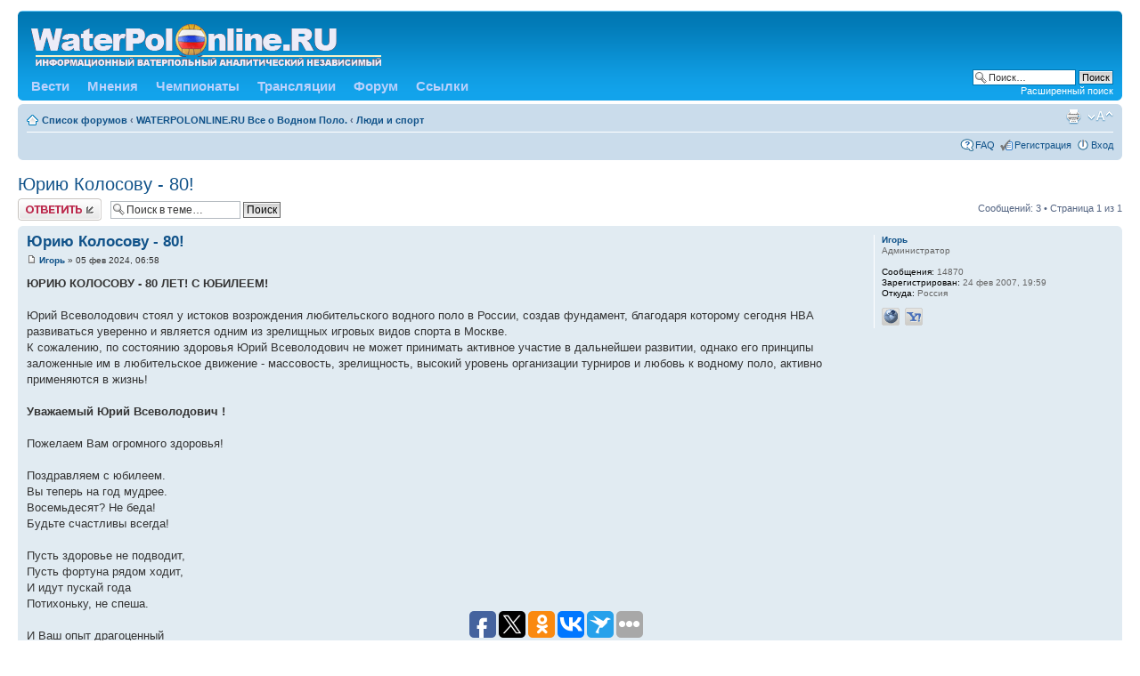

--- FILE ---
content_type: text/html; charset=UTF-8
request_url: http://www.waterpolonline.ru/forum/viewtopic.php?f=33&t=10869&sid=06fb31cf85b6eb803cea167419c9ed48
body_size: 6042
content:
<!DOCTYPE html PUBLIC "-//W3C//DTD XHTML 1.0 Strict//EN" "http://www.w3.org/TR/xhtml1/DTD/xhtml1-strict.dtd">
<html xmlns="http://www.w3.org/1999/xhtml" dir="ltr" lang="ru-ru" xml:lang="ru-ru">
<head>

<meta http-equiv="content-type" content="text/html; charset=UTF-8" />
<meta http-equiv="content-style-type" content="text/css" />
<meta http-equiv="content-language" content="ru-ru" />
<meta http-equiv="imagetoolbar" content="no" />
<meta name="resource-type" content="document" />
<meta name="distribution" content="global" />
<meta name="keywords" content="" />
<meta name="description" content="" />

<title>waterpolonline.ru &bull; Просмотр темы - Юрию Колосову - 80!</title>



<!--
	phpBB style name: prosilver
	Based on style:   prosilver (this is the default phpBB3 style)
	Original author:  Tom Beddard ( http://www.subBlue.com/ )
	Modified by:
-->

<script type="text/javascript">
// <![CDATA[
	var jump_page = 'Введите номер страницы, на которую хотите перейти:';
	var on_page = '1';
	var per_page = '';
	var base_url = '';
	var style_cookie = 'phpBBstyle';
	var style_cookie_settings = '; path=/; domain=waterpolonline.ru';
	var onload_functions = new Array();
	var onunload_functions = new Array();

	

	/**
	* Find a member
	*/
	function find_username(url)
	{
		popup(url, 760, 570, '_usersearch');
		return false;
	}

	/**
	* New function for handling multiple calls to window.onload and window.unload by pentapenguin
	*/
	window.onload = function()
	{
		for (var i = 0; i < onload_functions.length; i++)
		{
			eval(onload_functions[i]);
		}
	};

	window.onunload = function()
	{
		for (var i = 0; i < onunload_functions.length; i++)
		{
			eval(onunload_functions[i]);
		}
	};

// ]]>
</script>
<script type="text/javascript" src="./styles/prosilver/template/styleswitcher.js"></script>
<script type="text/javascript" src="./styles/prosilver/template/forum_fn.js"></script>

<link href="./styles/prosilver/theme/print.css" rel="stylesheet" type="text/css" media="print" title="printonly" />
<link href="./style.php?id=1&amp;lang=ru&amp;sid=d7296671855f7f9d5ea7a8d72980d684" rel="stylesheet" type="text/css" media="screen, projection" />

<link href="./styles/prosilver/theme/normal.css" rel="stylesheet" type="text/css" title="A" />
<link href="./styles/prosilver/theme/medium.css" rel="alternate stylesheet" type="text/css" title="A+" />
<link href="./styles/prosilver/theme/large.css" rel="alternate stylesheet" type="text/css" title="A++" />



</head>

<body id="phpbb" class="section-viewtopic ltr">

<div id="wrap">
	<a id="top" name="top" accesskey="t"></a>
	<div id="page-header">
		<div class="headerbar">
			<div class="inner"><span class="corners-top"><span></span></span>

			<div id="site-description">
				<a href="./index.php?sid=d7296671855f7f9d5ea7a8d72980d684" title="Список форумов" id="logo"><img src="./styles/prosilver/imageset/logo.gif" alt="" title="" /></a>
				<p class="skiplink"><a href="#start_here">Пропустить</a></p>
			</div>
			<ul id="menu"><li><a href="/news/">Вести</a></li><li><a href="/opinions/">Мнения</a></li><li><a href="/championships/">Чемпионаты</a></li><li><a href="/videos/">Трансляции</a></li><li><a href="/forum/">Форум</a></li><li><a href="/links/">Ссылки</a></li></ul>
		
			<div id="search-box">
				<form action="./search.php?sid=d7296671855f7f9d5ea7a8d72980d684" method="get" id="search">
				<fieldset>
					<input name="keywords" id="keywords" type="text" maxlength="128" title="Ключевые слова" class="inputbox search" value="Поиск…" onclick="if(this.value=='Поиск…')this.value='';" onblur="if(this.value=='')this.value='Поиск…';" />
					<input class="button2" value="Поиск" type="submit" /><br />
					<a href="./search.php?sid=d7296671855f7f9d5ea7a8d72980d684" title="Параметры расширенного поиска">Расширенный поиск</a> <input type="hidden" name="sid" value="d7296671855f7f9d5ea7a8d72980d684" />

				</fieldset>
				</form>
			</div>
		

			<span class="corners-bottom"><span></span></span></div>
		</div>

		<div class="navbar">
			<div class="inner"><span class="corners-top"><span></span></span>

			<ul class="linklist navlinks">
				<li class="icon-home"><a href="./index.php?sid=d7296671855f7f9d5ea7a8d72980d684" accesskey="h">Список форумов</a>  <strong>&#8249;</strong> <a href="./viewforum.php?f=36&amp;sid=d7296671855f7f9d5ea7a8d72980d684">WATERPOLONLINE.RU Все о Водном Поло.</a> <strong>&#8249;</strong> <a href="./viewforum.php?f=33&amp;sid=d7296671855f7f9d5ea7a8d72980d684">Люди и спорт</a></li>

				<li class="rightside"><a href="#" onclick="fontsizeup(); return false;" onkeypress="return fontsizeup(event);" class="fontsize" title="Изменить размер шрифта">Изменить размер шрифта</a></li>

				<li class="rightside"><a href="./viewtopic.php?f=33&amp;t=10869&amp;sid=d7296671855f7f9d5ea7a8d72980d684&amp;view=print" title="Версия для печати" accesskey="p" class="print">Версия для печати</a></li>
			</ul>

			

			<ul class="linklist rightside">
				<li class="icon-faq"><a href="./faq.php?sid=d7296671855f7f9d5ea7a8d72980d684" title="Часто задаваемые вопросы">FAQ</a></li>
				<li class="icon-register"><a href="./ucp.php?mode=register&amp;sid=d7296671855f7f9d5ea7a8d72980d684">Регистрация</a></li>
					<li class="icon-logout"><a href="./ucp.php?mode=login&amp;sid=d7296671855f7f9d5ea7a8d72980d684" title="Вход" accesskey="x">Вход</a></li>
				
			</ul>

			<span class="corners-bottom"><span></span></span></div>
		</div>

	</div>

	<a name="start_here"></a>
	<div id="page-body">
		
<h2><a href="./viewtopic.php?f=33&amp;t=10869&amp;sid=d7296671855f7f9d5ea7a8d72980d684">Юрию Колосову - 80!</a></h2>
<!-- NOTE: remove the style="display: none" when you want to have the forum description on the topic body --><div style="display: none !important;">Личности в спорте  и после завершения спортивной карьеры. Функционеры и руководители в профессиональном спорте. <br /></div>

<div class="topic-actions">

	<div class="buttons">
	
		<div class="reply-icon"><a href="./posting.php?mode=reply&amp;f=33&amp;t=10869&amp;sid=d7296671855f7f9d5ea7a8d72980d684" title="Ответить"><span></span>Ответить</a></div>
	
	</div>

	
		<div class="search-box">
			<form method="get" id="topic-search" action="./search.php?sid=d7296671855f7f9d5ea7a8d72980d684">
			<fieldset>
				<input class="inputbox search tiny"  type="text" name="keywords" id="search_keywords" size="20" value="Поиск в теме…" onclick="if(this.value=='Поиск в теме…')this.value='';" onblur="if(this.value=='')this.value='Поиск в теме…';" />
				<input class="button2" type="submit" value="Поиск" />
				<input type="hidden" name="t" value="10869" />
<input type="hidden" name="sf" value="msgonly" />
<input type="hidden" name="sid" value="d7296671855f7f9d5ea7a8d72980d684" />

			</fieldset>
			</form>
		</div>
	
		<div class="pagination">
			Сообщений: 3
			 &bull; Страница <strong>1</strong> из <strong>1</strong>
		</div>
	

</div>
<div class="clear"></div>


	<div id="p42408" class="post bg2">
		<div class="inner"><span class="corners-top"><span></span></span>

		<div class="postbody">
			

			<h3 class="first"><a href="#p42408">Юрию Колосову - 80!</a></h3>
			<p class="author"><a href="./viewtopic.php?p=42408&amp;sid=d7296671855f7f9d5ea7a8d72980d684#p42408"><img src="./styles/prosilver/imageset/icon_post_target.gif" width="11" height="9" alt="Сообщение" title="Сообщение" /></a> <strong><a href="./memberlist.php?mode=viewprofile&amp;u=44&amp;sid=d7296671855f7f9d5ea7a8d72980d684">Игорь</a></strong> &raquo; 05 фев 2024, 06:58 </p>

			

			<div class="content"><span style="font-weight: bold">ЮРИЮ КОЛОСОВУ - 80 ЛЕТ! С ЮБИЛЕЕМ! </span><br /><br />Юрий Всеволодович стоял у истоков возрождения любительского водного поло в России, создав фундамент, благодаря которому сегодня НВА  развиваться уверенно и является одним из зрелищных игровых видов спорта в Москве. <br />К сожалению, по состоянию здоровья Юрий Всеволодович не может принимать активное участие в дальнейшеи развитии, однако его принципы заложенные им в любительское движение - массовость, зрелищность, высокий уровень организации турниров и любовь к водному поло, активно применяются в жизнь! <br /><br /><span style="font-weight: bold">Уважаемый Юрий Всеволодович !</span><br /><br /> Пожелаем Вам огромного здоровья! <br /><br />Поздравляем с юбилеем.<br />Вы теперь на год мудрее.<br />Восемьдесят? Не беда!<br />Будьте счастливы всегда!<br /><br />Пусть здоровье не подводит,<br />Пусть фортуна рядом ходит,<br />И идут пускай года<br />Потихоньку, не спеша.<br /><br />И Ваш опыт драгоценный<br />Берегут пусть поколенья,<br />Будет рядом пусть всегда<br />Ваша дружная семья!</div>

			<div id="sig42408" class="signature">Водное поло -моя жизнь !</div>

		</div>

		
			<dl class="postprofile" id="profile42408">
			<dt>
				<a href="./memberlist.php?mode=viewprofile&amp;u=44&amp;sid=d7296671855f7f9d5ea7a8d72980d684">Игорь</a>
			</dt>

			<dd>Администратор</dd>

		<dd>&nbsp;</dd>

		<dd><strong>Сообщения:</strong> 14870</dd><dd><strong>Зарегистрирован:</strong> 24 фев 2007, 19:59</dd><dd><strong>Откуда:</strong> Россия</dd>
			<dd>
				<ul class="profile-icons">
					<li class="web-icon"><a href="http://waterpolonline.ru" title="WWW: http://waterpolonline.ru"><span>Сайт</span></a></li><li class="yahoo-icon"><!--noindex--><a rel="nofollow" href="http://edit.yahoo.com/config/send_webmesg?.target=%D0%BD%D0%B5%D1%82&amp;.src=pg" onclick="popup(this.href, 780, 550); return false;" title="YIM"><span>YIM</span></a><!--/noindex--></li>
				</ul>
			</dd>
		

		</dl>
	

		<div class="back2top"><a href="#wrap" class="top" title="Вернуться к началу">Вернуться к началу</a></div>

		<span class="corners-bottom"><span></span></span></div>
	</div>

	<hr class="divider" />

	<div id="p44314" class="post bg1">
		<div class="inner"><span class="corners-top"><span></span></span>

		<div class="postbody">
			

			<h3 ><a href="#p44314">Re: Юрию Колосову - 80!</a></h3>
			<p class="author"><a href="./viewtopic.php?p=44314&amp;sid=d7296671855f7f9d5ea7a8d72980d684#p44314"><img src="./styles/prosilver/imageset/icon_post_target.gif" width="11" height="9" alt="Сообщение" title="Сообщение" /></a> <strong><a href="./memberlist.php?mode=viewprofile&amp;u=7&amp;sid=d7296671855f7f9d5ea7a8d72980d684">Teddy</a></strong> &raquo; 28 июл 2024, 11:39 </p>

			

			<div class="content">Замечательные стихи!</div>

			<div id="sig44314" class="signature">''Я идеалист без иллюзий!'' Джон Кеннеди</div>

		</div>

		
			<dl class="postprofile" id="profile44314">
			<dt>
				<a href="./memberlist.php?mode=viewprofile&amp;u=7&amp;sid=d7296671855f7f9d5ea7a8d72980d684">Teddy</a>
			</dt>

			<dd>Знающий</dd>

		<dd>&nbsp;</dd>

		<dd><strong>Сообщения:</strong> 5262</dd><dd><strong>Зарегистрирован:</strong> 20 янв 2007, 05:46</dd><dd><strong>Откуда:</strong> От Верблюда</dd>
			<dd>
				<ul class="profile-icons">
					<li class="web-icon"><!--noindex--><a rel="nofollow" href="http://www.ya.ru" title="WWW: http://www.ya.ru"><span>Сайт</span></a><!--/noindex--></li>
				</ul>
			</dd>
		

		</dl>
	

		<div class="back2top"><a href="#wrap" class="top" title="Вернуться к началу">Вернуться к началу</a></div>

		<span class="corners-bottom"><span></span></span></div>
	</div>

	<hr class="divider" />

	<div id="p44728" class="post bg2">
		<div class="inner"><span class="corners-top"><span></span></span>

		<div class="postbody">
			

			<h3 ><a href="#p44728">Re: Юрию Колосову - 80!</a></h3>
			<p class="author"><a href="./viewtopic.php?p=44728&amp;sid=d7296671855f7f9d5ea7a8d72980d684#p44728"><img src="./styles/prosilver/imageset/icon_post_target.gif" width="11" height="9" alt="Сообщение" title="Сообщение" /></a> <strong><a href="./memberlist.php?mode=viewprofile&amp;u=44&amp;sid=d7296671855f7f9d5ea7a8d72980d684">Игорь</a></strong> &raquo; 05 фев 2025, 06:35 </p>

			

			<div class="content">Сегодня Юрию Всеволодовичу - 81!<br /><br />Наши поздравления!</div>

			<div id="sig44728" class="signature">Водное поло -моя жизнь !</div>

		</div>

		
			<dl class="postprofile" id="profile44728">
			<dt>
				<a href="./memberlist.php?mode=viewprofile&amp;u=44&amp;sid=d7296671855f7f9d5ea7a8d72980d684">Игорь</a>
			</dt>

			<dd>Администратор</dd>

		<dd>&nbsp;</dd>

		<dd><strong>Сообщения:</strong> 14870</dd><dd><strong>Зарегистрирован:</strong> 24 фев 2007, 19:59</dd><dd><strong>Откуда:</strong> Россия</dd>
			<dd>
				<ul class="profile-icons">
					<li class="web-icon"><a href="http://waterpolonline.ru" title="WWW: http://waterpolonline.ru"><span>Сайт</span></a></li><li class="yahoo-icon"><!--noindex--><a rel="nofollow" href="http://edit.yahoo.com/config/send_webmesg?.target=%D0%BD%D0%B5%D1%82&amp;.src=pg" onclick="popup(this.href, 780, 550); return false;" title="YIM"><span>YIM</span></a><!--/noindex--></li>
				</ul>
			</dd>
		

		</dl>
	

		<div class="back2top"><a href="#wrap" class="top" title="Вернуться к началу">Вернуться к началу</a></div>

		<span class="corners-bottom"><span></span></span></div>
	</div>

	<hr class="divider" />

	<form id="viewtopic" method="post" action="./viewtopic.php?f=33&amp;t=10869&amp;sid=d7296671855f7f9d5ea7a8d72980d684">

	<fieldset class="display-options" style="margin-top: 0; ">
		
		<label>Показать сообщения за: <select name="st" id="st"><option value="0" selected="selected">Все сообщения</option><option value="1">1 день</option><option value="7">7 дней</option><option value="14">2 недели</option><option value="30">1 месяц</option><option value="90">3 месяца</option><option value="180">6 месяцев</option><option value="365">1 год</option></select></label>
		<label>Поле сортировки <select name="sk" id="sk"><option value="a">Автор</option><option value="t" selected="selected">Время размещения</option><option value="s">Заголовок</option></select></label> <label><select name="sd" id="sd"><option value="a" selected="selected">по возрастанию</option><option value="d">по убыванию</option></select> <input type="submit" name="sort" value="Перейти" class="button2" /></label>
		
	</fieldset>

	</form>
	<hr />


<div class="topic-actions">
	<div class="buttons">
	
		<div class="reply-icon"><a href="./posting.php?mode=reply&amp;f=33&amp;t=10869&amp;sid=d7296671855f7f9d5ea7a8d72980d684" title="Ответить"><span></span>Ответить</a></div>
	
	</div>

	
		<div class="pagination">
			Сообщений: 3
			 &bull; Страница <strong>1</strong> из <strong>1</strong>
		</div>
	
</div>


	<p></p><p><a href="./viewforum.php?f=33&amp;sid=d7296671855f7f9d5ea7a8d72980d684" class="left-box left" accesskey="r">Вернуться в Люди и спорт</a></p>

	<form method="post" id="jumpbox" action="./viewforum.php?sid=d7296671855f7f9d5ea7a8d72980d684" onsubmit="if(this.f.value == -1){return false;}">

	
		<fieldset class="jumpbox">
	
			<label for="f" accesskey="j">Перейти:</label>
			<select name="f" id="f" onchange="if(this.options[this.selectedIndex].value != -1){ document.forms['jumpbox'].submit() }">
			
				<option value="-1">Выберите форум</option>
			<option value="-1">------------------</option>
				<option value="36">WATERPOLONLINE.RU Все о Водном Поло.</option>
			
				<option value="24">&nbsp; &nbsp;Все о водном поло</option>
			
				<option value="4">&nbsp; &nbsp;Обсуждение работы Федерации Водного Поло России</option>
			
				<option value="34">&nbsp; &nbsp;Женское водное поло в России</option>
			
				<option value="32">&nbsp; &nbsp;Олимпиада 2012 -2024</option>
			
				<option value="33" selected="selected">&nbsp; &nbsp;Люди и спорт</option>
			
				<option value="11">&nbsp; &nbsp;Водное Поло в регионах и ближнем зарубежье</option>
			
				<option value="7">&nbsp; &nbsp;Детский спорт в России</option>
			
				<option value="31">&nbsp; &nbsp;О разном в спорте и все про спорт   </option>
			
				<option value="35">&nbsp; &nbsp;Судейство в России</option>
			
				<option value="2">&nbsp; &nbsp;Водное поло. Мужчины. Персоналии. События. Мнения.</option>
			
				<option value="38">Мини водное поло.</option>
			
			</select>
			<input type="submit" value="Перейти" class="button2" />
		</fieldset>
	</form>


	<h3>Кто сейчас на конференции</h3>
	<p>Сейчас этот форум просматривают: нет зарегистрированных пользователей и гости: 7</p>
</div>

<div id="page-footer">

	<div class="navbar">
		<div class="inner"><span class="corners-top"><span></span></span>

		<ul class="linklist">
			<li class="icon-home"><a href="./index.php?sid=d7296671855f7f9d5ea7a8d72980d684" accesskey="h">Список форумов</a></li>
				
			<li class="rightside"><a href="./memberlist.php?mode=leaders&amp;sid=d7296671855f7f9d5ea7a8d72980d684">Наша команда</a> &bull; <a href="./ucp.php?mode=delete_cookies&amp;sid=d7296671855f7f9d5ea7a8d72980d684">Удалить cookies конференции</a> &bull; Часовой пояс: UTC + 3 часа [ Летнее время ]</li>
		</ul>

		<span class="corners-bottom"><span></span></span></div>
	</div>

	<!--cf2584a3--><!--cf2584a3--><!--56fb5b4a--><!--56fb5b4a--><!--10356--><p><script async="async" src="https://w.uptolike.com/widgets/v1/zp.js?pid=49381"></script>
<script>
    //uptolike share begin
    (function(d,c){
        var up=d.createElement('script'),
                s=d.getElementsByTagName('script')[0],
                r=Math.floor(Math.random() * 1000000);
        var cmp = c + Math.floor(Math.random() * 10000);
        var url = window.location.href;
        window["__uptolike_widgets_settings_"+cmp] = {};
        d.write("<div id='"+cmp+"' class='__uptlk' data-uptlkwdgtId='"+r+"'></div>");
        up.type = 'text/javascript'; up.async = true;
        up.src = "//w.uptolike.com/widgets/v1/widgets.js?b=fb.tw.ok.vk.gp.sb&id=49381&o=5&m=1&sf=2&ss=2&sst=1&c1=ededed&c1a=0.0&c3=ff9300&c5=ffffff&mc=1&c2=000000&c4=ffffff&c4a=1.0&mcs=0&sel=1&fol=0&c=" + cmp + "&url="+encodeURIComponent(url);
        s.parentNode.insertBefore(up, s);
    })(document,"__uptlk");
    //uptolike share end
</script><HR></p><div class="copyright">POWERED_BY
		<br /><!--noindex--><a rel="nofollow" href='http://www.phpbbguru.net/'>Русская поддержка phpBB</a><!--/noindex-->
	</div>
</div>

</div>

<div>
	<a id="bottom" name="bottom" accesskey="z"></a>
	<img src="./cron.php?cron_type=tidy_sessions&amp;sid=d7296671855f7f9d5ea7a8d72980d684" width="1" height="1" alt="cron" />
</div>

</body>
</html>

--- FILE ---
content_type: application/javascript;charset=utf-8
request_url: https://w.uptolike.com/widgets/v1/widgets-batch.js?params=JTVCJTdCJTIycGlkJTIyJTNBJTIyNDkzODElMjIlMkMlMjJ1cmwlMjIlM0ElMjJodHRwJTNBJTJGJTJGd3d3LndhdGVycG9sb25saW5lLnJ1JTJGZm9ydW0lMkZ2aWV3dG9waWMucGhwJTNGZiUzRDMzJTI2dCUzRDEwODY5JTI2c2lkJTNEMDZmYjMxY2Y4NWI2ZWI4MDNjZWExNjc0MTljOWVkNDglMjIlN0QlNUQ=&mode=0&callback=callback__utl_cb_share_1768994308278344
body_size: 436
content:
callback__utl_cb_share_1768994308278344([{
    "pid": "49381",
    "subId": 0,
    "initialCounts": {"fb":0,"tw":0,"tb":0,"ok":0,"vk":0,"ps":0,"gp":0,"mr":0,"lj":0,"li":0,"sp":0,"su":0,"ms":0,"fs":0,"bl":0,"dg":0,"sb":0,"bd":0,"rb":0,"ip":0,"ev":0,"bm":0,"em":0,"pr":0,"vd":0,"dl":0,"pn":0,"my":0,"ln":0,"in":0,"yt":0,"rss":0,"oi":0,"fk":0,"fm":0,"li":0,"sc":0,"st":0,"vm":0,"wm":0,"4s":0,"gg":0,"dd":0,"ya":0,"gt":0,"wh":0,"4t":0,"ul":0,"vb":0,"tm":0},
    "forceUpdate": ["fb","ok","vk","ps","gp","mr","my"],
    "extMet": false,
    "url": "http%3A%2F%2Fwww.waterpolonline.ru%2Fforum%2Fviewtopic.php%3Ff%3D33%26t%3D10869%26sid%3D06fb31cf85b6eb803cea167419c9ed48",
    "urlWithToken": "http%3A%2F%2Fwww.waterpolonline.ru%2Fforum%2Fviewtopic.php%3Ff%3D33%26t%3D10869%26sid%3D06fb31cf85b6eb803cea167419c9ed48%26_utl_t%3DXX",
    "intScr" : false,
    "intId" : 0,
    "exclExt": false
}
])

--- FILE ---
content_type: application/javascript;charset=utf-8
request_url: https://w.uptolike.com/widgets/v1/version.js?cb=cb__utl_cb_share_176899430704155
body_size: 395
content:
cb__utl_cb_share_176899430704155('1ea92d09c43527572b24fe052f11127b');